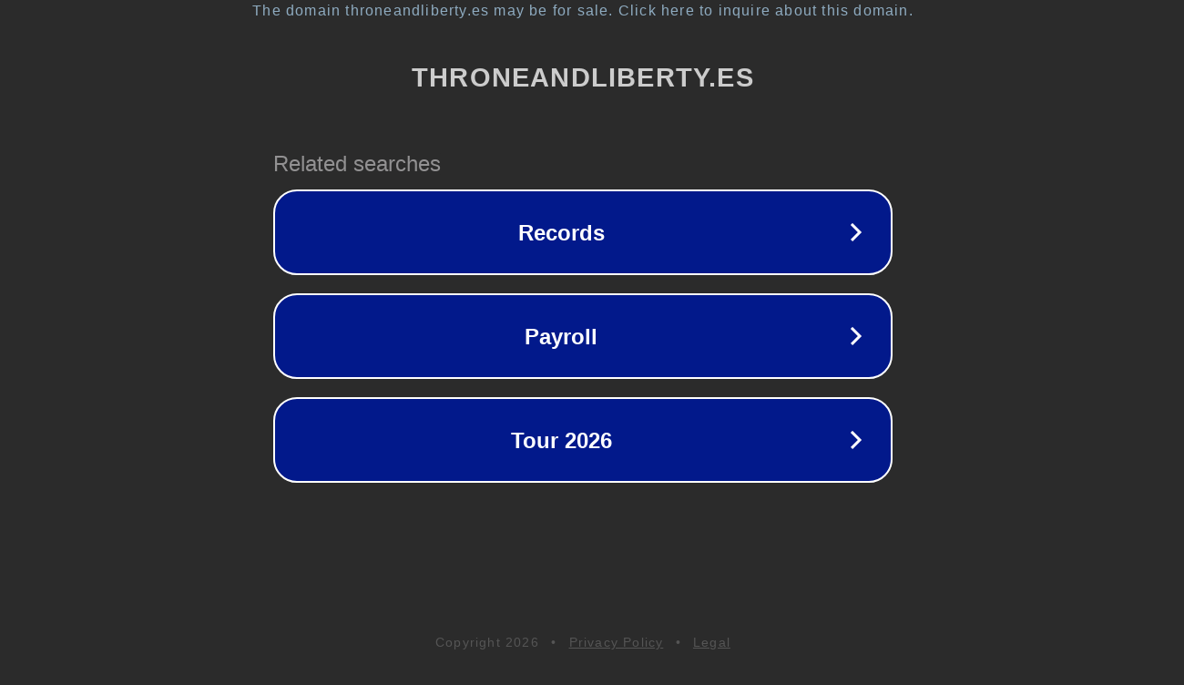

--- FILE ---
content_type: text/html; charset=utf-8
request_url: https://www.throneandliberty.es/ultimas-noticias/page/2/
body_size: 1102
content:
<!doctype html>
<html data-adblockkey="MFwwDQYJKoZIhvcNAQEBBQADSwAwSAJBANDrp2lz7AOmADaN8tA50LsWcjLFyQFcb/P2Txc58oYOeILb3vBw7J6f4pamkAQVSQuqYsKx3YzdUHCvbVZvFUsCAwEAAQ==_IrdGcXINn2nV1WG2cgpktITpkGNkKhd0TRRkABDRwvliigR5O5+t4owbt/vzc+PbznKmoQEW9osg/madGBUL8g==" lang="en" style="background: #2B2B2B;">
<head>
    <meta charset="utf-8">
    <meta name="viewport" content="width=device-width, initial-scale=1">
    <link rel="icon" href="[data-uri]">
    <link rel="preconnect" href="https://www.google.com" crossorigin>
</head>
<body>
<div id="target" style="opacity: 0"></div>
<script>window.park = "[base64]";</script>
<script src="/bTnGikIkm.js"></script>
</body>
</html>
